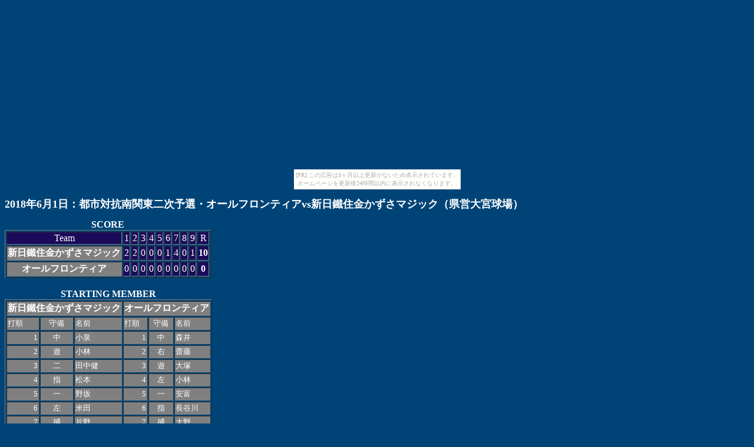

--- FILE ---
content_type: text/html
request_url: http://dailyreturn.tubakurame.com/br_20180601.html
body_size: 3438
content:
<!DOCTYPE HTML PUBLIC "-//W3C//DTD HTML 4.0 Frameset//EN"
"http://www.w3.org/TR/REC-html40/frameset.dtd">
<HTML>

<HEAD>
<META HTTP-EQUIV="Content-Type" CONTENT="text/html;charset=Shift_JIS">
<META NAME="ROBOTS" CONTENT="NONE">

<TITLE>2018年6月1日・都市対抗南関東二次・オールフロンティア対かずさin県営大宮</TITLE>

<LINK REL="stylesheet" TYPE="text/css" HREF="./css/b_repo.css">

</HEAD>

<BODY><script type="text/javascript" charset="utf-8" src="//asumi.shinobi.jp/encount"></script><div style="text-align: center;"><div style="display: inline-block; position: relative; z-index: 9999;"><script type="text/javascript" charset="utf-8" src="//asumi.shinobi.jp/fire?f=435"></script><script type="text/javascript" charset="utf-8" src="/__sys__inactive_message.js"></script></div></div>

<P><FONT size="+1"><B>2018年6月1日：都市対抗南関東二次予選・オールフロンティアvs新日鐵住金かずさマジック（県営大宮球場）</B></FONT></P>

<TABLE border="1">
<CAPTION align="left"><FONT color="#ffffff"><B>SCORE</B></FONT></CAPTION>
  <TBODY>
    <TR>
      <TD align="center" bgcolor="#1c0b5a"><FONT color="#ffffff">Team</FONT></TD>
      <TD align="center" bgcolor="#1c0b5a"><FONT color="#ffffff">1</FONT></TD>
      <TD align="center" bgcolor="#1c0b5a"><FONT color="#ffffff">2</FONT></TD>
      <TD align="center" bgcolor="#1c0b5a"><FONT color="#ffffff">3</FONT></TD>
      <TD align="center" bgcolor="#1c0b5a"><FONT color="#ffffff">4</FONT></TD>
      <TD align="center" bgcolor="#1c0b5a"><FONT color="#ffffff">5</FONT></TD>
      <TD align="center" bgcolor="#1c0b5a"><FONT color="#ffffff">6</FONT></TD>
      <TD align="center" bgcolor="#1c0b5a"><FONT color="#ffffff">7</FONT></TD>
      <TD align="center" bgcolor="#1c0b5a"><FONT color="#ffffff">8</FONT></TD>
      <TD align="center" bgcolor="#1c0b5a"><FONT color="#ffffff">9</FONT></TD>
      <TD align="center" bgcolor="#1c0b5a"><FONT color="#ffffff">R</FONT></TD>
    </TR>
    <TR>
      <TD align="center" bgcolor="#808080"><B><FONT color="#ffffff">新日鐵住金かずさマジック</FONT></B></TD>
      <TD align="center" bgcolor="#1c0b5a"><FONT color="#ffffff">2</FONT></TD>
      <TD align="center" bgcolor="#1c0b5a"><FONT color="#ffffff">2</FONT></TD>
      <TD align="center" bgcolor="#1c0b5a"><FONT color="#ffffff">0</FONT></TD>
      <TD align="center" bgcolor="#1c0b5a"><FONT color="#ffffff">0</FONT></TD>
      <TD align="center" bgcolor="#1c0b5a"><FONT color="#ffffff">0</FONT></TD>
      <TD align="center" bgcolor="#1c0b5a"><FONT color="#ffffff">1</FONT></TD>
      <TD align="center" bgcolor="#1c0b5a"><FONT color="#ffffff">4</FONT></TD>
      <TD align="center" bgcolor="#1c0b5a"><FONT color="#ffffff">0</FONT></TD>
      <TD align="center" bgcolor="#1c0b5a"><FONT color="#ffffff">1</FONT></TD>
      <TD align="center" bgcolor="#1c0b5a"><FONT color="#ffffff"><B>10</B></FONT></TD>
    </TR>
    <TR>
      <TD align="center" bgcolor="#808080"><B><FONT color="#ffffff">オールフロンティア</FONT></B></TD>
      <TD align="center" bgcolor="#1c0b5a"><FONT color="#ffffff">0</FONT></TD>
      <TD align="center" bgcolor="#1c0b5a"><FONT color="#ffffff">0</FONT></TD>
      <TD align="center" bgcolor="#1c0b5a"><FONT color="#ffffff">0</FONT></TD>
      <TD align="center" bgcolor="#1c0b5a"><FONT color="#ffffff">0</FONT></TD>
      <TD align="center" bgcolor="#1c0b5a"><FONT color="#ffffff">0</FONT></TD>
      <TD align="center" bgcolor="#1c0b5a"><FONT color="#ffffff">0</FONT></TD>
      <TD align="center" bgcolor="#1c0b5a"><FONT color="#ffffff">0</FONT></TD>
      <TD align="center" bgcolor="#1c0b5a"><FONT color="#ffffff">0</FONT></TD>
      <TD align="center" bgcolor="#1c0b5a"><FONT color="#ffffff">0</FONT></TD>
      <TD align="center" bgcolor="#1c0b5a"><FONT color="#ffffff"><B>0</B></FONT></TD>
    </TR>
  </TBODY>
</TABLE>

<BR>

<TABLE border="1">
<CAPTION align="left"><FONT color="#ffffff"><B>STARTING MEMBER</B></FONT></CAPTION>
  <TBODY>
    <TR>
      <TD colspan="3" bgcolor="#808080">
         <FONT color="#ffffff"><B>新日鐵住金かずさマジック</B></FONT>
      </TD>
      <TD colspan="3" bgcolor="#808080">
         <FONT color="#ffffff"><B>オールフロンティア</B></FONT>
      </TD>
    </TR>
    <TR>
      <TD nowrap bgcolor="#808080"><FONT size="-1" color="#ffffff">打順</FONT></TD>
      <TD align="center" nowrap bgcolor="#808080"><FONT size="-1" color="#ffffff">守備</FONT></TD>
      <TD align="left" nowrap bgcolor="#808080"><FONT size="-1" color="#ffffff">名前</FONT></TD>
      <TD nowrap bgcolor="#808080"><FONT size="-1" color="#ffffff">打順</FONT></TD>
      <TD align="center" nowrap bgcolor="#808080"><FONT size="-1" color="#ffffff">守備</FONT></TD>
      <TD align="left" nowrap bgcolor="#808080"><FONT size="-1" color="#ffffff">名前</FONT></TD>
    </TR>
    <TR>
      <TD align="right" nowrap bgcolor="#808080"><FONT size="-1" color="#ffffff">1</FONT></TD>
      <TD align="center" nowrap bgcolor="#808080"><FONT size="-1" color="#ffffff">中</FONT></TD>
      <TD align="left" nowrap bgcolor="#808080"><FONT size="-1" color="#ffffff">小泉</FONT></TD>
      <TD align="right" nowrap bgcolor="#808080"><FONT size="-1" color="#ffffff">1</FONT></TD>
      <TD align="center" nowrap bgcolor="#808080"><FONT size="-1" color="#ffffff">中</FONT></TD>
      <TD align="left" nowrap bgcolor="#808080"><FONT size="-1" color="#ffffff">森井</FONT></TD>
    </TR>
    <TR>
      <TD align="right" nowrap bgcolor="#808080"><FONT size="-1" color="#ffffff">2</FONT></TD>
      <TD align="center" nowrap bgcolor="#808080"><FONT size="-1" color="#ffffff">遊</FONT></TD>
      <TD align="left" nowrap bgcolor="#808080"><FONT size="-1" color="#ffffff">小林</FONT></TD>
      <TD align="right" nowrap bgcolor="#808080"><FONT size="-1" color="#ffffff">2</FONT></TD>
      <TD align="center" nowrap bgcolor="#808080"><FONT size="-1" color="#ffffff">右</FONT></TD>
      <TD align="left" nowrap bgcolor="#808080"><FONT size="-1" color="#ffffff">齋藤</FONT></TD>
    </TR>
    <TR>
      <TD align="right" nowrap bgcolor="#808080"><FONT size="-1" color="#ffffff">3</FONT></TD>
      <TD align="center" nowrap bgcolor="#808080"><FONT size="-1" color="#ffffff">二</FONT></TD>
      <TD align="left" nowrap bgcolor="#808080"><FONT size="-1" color="#ffffff">田中健</FONT></TD>
      <TD align="right" nowrap bgcolor="#808080"><FONT size="-1" color="#ffffff">3</FONT></TD>
      <TD align="center" nowrap bgcolor="#808080"><FONT size="-1" color="#ffffff">遊</FONT></TD>
      <TD align="left" nowrap bgcolor="#808080"><FONT size="-1" color="#ffffff">大塚</FONT></TD>
    </TR>
    <TR>
      <TD align="right" nowrap bgcolor="#808080"><FONT size="-1" color="#ffffff">4</FONT></TD>
      <TD align="center" nowrap bgcolor="#808080"><FONT size="-1" color="#ffffff">指</FONT></TD>
      <TD align="left" nowrap bgcolor="#808080"><FONT size="-1" color="#ffffff">松本</FONT></TD>
      <TD align="right" nowrap bgcolor="#808080"><FONT size="-1" color="#ffffff">4</FONT></TD>
      <TD align="center" nowrap bgcolor="#808080"><FONT size="-1" color="#ffffff">左</FONT></TD>
      <TD align="left" nowrap bgcolor="#808080"><FONT size="-1" color="#ffffff">小林</FONT></TD>
    </TR>
    <TR>
      <TD align="right" nowrap bgcolor="#808080"><FONT size="-1" color="#ffffff">5</FONT></TD>
      <TD align="center" nowrap bgcolor="#808080"><FONT size="-1" color="#ffffff">一</FONT></TD>
      <TD align="left" nowrap bgcolor="#808080"><FONT size="-1" color="#ffffff">野坂</FONT></TD>
      <TD align="right" nowrap bgcolor="#808080"><FONT size="-1" color="#ffffff">5</FONT></TD>
      <TD align="center" nowrap bgcolor="#808080"><FONT size="-1" color="#ffffff">一</FONT></TD>
      <TD align="left" nowrap bgcolor="#808080"><FONT size="-1" color="#ffffff">安富</FONT></TD>
    </TR>
    <TR>
      <TD align="right" nowrap bgcolor="#808080"><FONT size="-1" color="#ffffff">6</FONT></TD>
      <TD align="center" nowrap bgcolor="#808080"><FONT size="-1" color="#ffffff">左</FONT></TD>
      <TD align="left" nowrap bgcolor="#808080"><FONT size="-1" color="#ffffff">米田</FONT></TD>
      <TD align="right" nowrap bgcolor="#808080"><FONT size="-1" color="#ffffff">6</FONT></TD>
      <TD align="center" nowrap bgcolor="#808080"><FONT size="-1" color="#ffffff">指</FONT></TD>
      <TD align="left" nowrap bgcolor="#808080"><FONT size="-1" color="#ffffff">長谷川</FONT></TD>
    </TR>
    <TR>
      <TD align="right" nowrap bgcolor="#808080"><FONT size="-1" color="#ffffff">7</FONT></TD>
      <TD align="center" nowrap bgcolor="#808080"><FONT size="-1" color="#ffffff">捕</FONT></TD>
      <TD align="left" nowrap bgcolor="#808080"><FONT size="-1" color="#ffffff">片野</FONT></TD>
      <TD align="right" nowrap bgcolor="#808080"><FONT size="-1" color="#ffffff">7</FONT></TD>
      <TD align="center" nowrap bgcolor="#808080"><FONT size="-1" color="#ffffff">捕</FONT></TD>
      <TD align="left" nowrap bgcolor="#808080"><FONT size="-1" color="#ffffff">大野</FONT></TD>
    </TR>
    <TR>
      <TD align="right" nowrap bgcolor="#808080"><FONT size="-1" color="#ffffff">8</FONT></TD>
      <TD align="center" nowrap bgcolor="#808080"><FONT size="-1" color="#ffffff">右</FONT></TD>
      <TD align="left" nowrap bgcolor="#808080"><FONT size="-1" color="#ffffff">宮澤</FONT></TD>
      <TD align="right" nowrap bgcolor="#808080"><FONT size="-1" color="#ffffff">8</FONT></TD>
      <TD align="center" nowrap bgcolor="#808080"><FONT size="-1" color="#ffffff">三</FONT></TD>
      <TD align="left" nowrap bgcolor="#808080"><FONT size="-1" color="#ffffff">関</FONT></TD>
    </TR>
    <TR>
      <TD align="right" nowrap bgcolor="#808080"><FONT size="-1" color="#ffffff">9</FONT></TD>
      <TD align="center" nowrap bgcolor="#808080"><FONT size="-1" color="#ffffff">三</FONT></TD>
      <TD align="left" nowrap bgcolor="#808080"><FONT size="-1" color="#ffffff">平</FONT></TD>
      <TD align="right" nowrap bgcolor="#808080"><FONT size="-1" color="#ffffff">9</FONT></TD>
      <TD align="center" nowrap bgcolor="#808080"><FONT size="-1" color="#ffffff">二</FONT></TD>
      <TD align="left" nowrap bgcolor="#808080"><FONT size="-1" color="#ffffff">田畑</FONT></TD>
    </TR>
    <TR>
      <TD align="right" nowrap bgcolor="#808080"><FONT size="-1" color="#ffffff">P</FONT></TD>
      <TD align="center" nowrap bgcolor="#808080"><FONT size="-1" color="#ffffff">投</FONT></TD>
      <TD align="left" nowrap bgcolor="#808080"><FONT size="-1" color="#ffffff">山川</FONT></TD>
      <TD align="right" nowrap bgcolor="#808080"><FONT size="-1" color="#ffffff">P</FONT></TD>
      <TD align="center" nowrap bgcolor="#808080"><FONT size="-1" color="#ffffff">投</FONT></TD>
      <TD align="left" nowrap bgcolor="#808080"><FONT size="-1" color="#ffffff">高橋京</FONT></TD>
    </TR>
  </TBODY>
</TABLE>

<BR>

<TABLE border="1">
<CAPTION align="left"><FONT color="#ffffff"><B>PITCHERS</B></FONT></CAPTION>
  <TBODY>
    <TR>
      <TD bgcolor="#808080"><FONT color="#ffffff"><B>新日鐵住金かずさマジック</B></FONT></TD>
      <TD align="left" nowrap bgcolor="#808080"><FONT size="-1" color="#ffffff">
         山川→○橘→本多→西村
      </FONT></TD>
    </TR>
    <TR>
      <TD bgcolor="#808080"><FONT color="#ffffff"><B>オールフロンティア</B></FONT></TD>
      <TD align="left" nowrap bgcolor="#808080"><FONT size="-1" color="#ffffff">
         ●高橋京→金子→鈴木→冨田
      </FONT></TD>
    </TR>
  </TBODY>
</TABLE>

<BR>

<TABLE border="1">
<CAPTION align="left"><FONT color="#ffffff"><B>CHANGE</B></FONT></CAPTION>
  <TBODY>
    <TR>
      <TD nowrap bgcolor="#808080"><FONT color="#ffffff"><B>新日鐵住金かずさマジック</B></FONT></TD>
      <TD align="left" bgcolor="#808080"><FONT size="-1" color="#ffffff">
         片野→田中克（７回表代打）
         <BR>
         平→中野（７回表代打、その後三塁手）
         <BR>
         田中克→小関（７回裏捕手）
         <BR>
         小泉→長谷川（８回表代打、その後中堅手）
         <BR>
         田中健→土門（８回表代打）
         <BR>
         土門→川瀬（８回裏遊撃手。それに伴い小林二塁手）
         <BR>
         松本→澤山（９回表代打、そのまま指名打者）
         <BR>
         米田→岡（９回表代打、その後中堅手。それに伴い長谷川左翼手）
         <BR>
         （９回表守備位置交代、野坂三塁手、中野一塁手）
      </FONT></TD>
    </TR>
    <TR>
      <TD nowrap bgcolor="#808080"><FONT color="#ffffff"><B>オールフロンティア</B></FONT></TD>
      <TD align="left" bgcolor="#808080"><FONT size="-1" color="#ffffff">
         長谷川→高橋勇（７回裏代打、そのまま指名打者）
         <BR>
         関→栗山（８回裏代打）
         <BR>
         田畑→石野（８回裏代打、その後二塁手）
         <BR>
         栗山→垣内（９回表三塁手）
      </FONT></TD>
    </TR>
  </TBODY>
</TABLE>

<BR>

<TABLE border="1">
<CAPTION align="left"><FONT color="#ffffff"><B>HOMERAN</B></FONT></CAPTION>
  <TBODY>
    <TR>
      <TD bgcolor="#808080"><FONT color="#ffffff"><B>新日鐵住金かずさマジック</B></FONT></TD>
      <TD align="left" nowrap bgcolor="#808080"><FONT size="-1" color="#ffffff">
         宮澤（２回表ソロ、高橋京）　宮澤（７回表満塁、鈴木）
      </FONT></TD>
    </TR>
  </TBODY>
</TABLE>

<BR>

<TABLE border="0" width="500px">
  <TBODY>
    <TR>
<TD bgcolor="#004477"><FONT size="-1" color="#ffffff">
　たまたま代休がこの日になったので来ました。
都市対抗南関東二次、第１代表決定トーナメント１回戦です。
新日鐵住金かずさマジックは一応今年拝見してます（試合半分ぐらいですが）が、
オールフロンティアは<a href="http://dailyreturn.tubakurame.com/br_20160919_1.html">２年振り</a>だったんですね。
<BR>
　オールフロンティアの先発は左腕の高橋京介投手。
１回表。田中健選手が死球で出塁すると、
元NPBの（と今更書くのも、という気持ちが個人的にありますが）松本選手と野坂選手がそれぞれ四球で満塁。
ここで米田選手が２点適時打。
新日鐵住金かずさマジックが２点先制します。
なお、この時、松本選手が本塁に滑り込んだ後、「よっしゃ！」と言わんばかりに跳び上がって喜んで、
ベンチに戻っていく姿を見て、社会人野球に全力で取り組んでいるように思えて嬉しかった書き手です。
<BR>
　更に２回表。宮澤選手がソロ一発。
更に小林選手が死球で出塁し、田中健選手がヒットで続くと、
松本選手が適時打（中堅手ファンブルがあって二、三塁となりました）。
新日鐵住金かずさマジックが２点追加します。
<BR>
　少々膠着状態が続きましたが、６回表。
オールフロンティアは３回から左スリークォーターのルーキー・金子投手が登板していました。
宮澤選手の打球が、フェンスとグラウンドの境目に嵌って二塁打扱いとなる珍しいプレーの後、
中飛タッチアップで三塁へ。ここで小泉選手の打球を、左翼手が落球。
この間に三塁走者は本塁生還、小泉選手は一塁で止まってから、
一塁コーチャーに入っていた川瀬選手に指示されて気づいて、慌てて二塁へ進塁していました。
ともあれ、新日鐵住金かずさマジックが１点追加します。
<BR>
　更に７回表。ここからオールフロンティアはルーキー右腕の鈴木投手が登板。
野坂選手が四球で出塁すると、米田選手がヒットで続きます。
更に代打田中克（すぐる）選手が四球で満塁とすると、
ここで宮澤選手がグランドスラム。
これで鈴木投手はノックアウト、ルーキー左腕の冨田投手にスイッチし、
後続は抑えます。
が、新日鐵住金かずさマジックが４点追加します。
<BR>
　更に９回表。代打岡選手がヒットで出塁すると、
途中からマスクをかぶった小関捕手が適時二塁打。
新日鐵住金かずさマジックが１点追加し、とうとう二桁得点に。
<BR>
　新日鐵住金かずさマジックの先発はベテラン左腕の山川投手。
２回を特に問題なく抑えて降板した後、右腕の橘投手にスイッチ。
４回に齋藤選手
（<a href="http://dailyreturn.tubakurame.com/br_20160519.html">２年前</a>に國學院大時代に会って以来の再会です）が四球、
小林選手がヒット、ルーキー長谷川選手が死球で満塁のピンチになりましたが、そこを切り抜け、
５回と６回はヒットで走者を出したもののいずれもお得意の牽制死で防ぎます。
７回からは右腕の本多投手が登板し、２イニングを抑えると、
９回は右腕の西村投手が、大塚選手が二塁打を放ちますが後続を断ち、
新日鐵住金かずさマジックが完封リレーとなりました。
</FONT></TD>
</TR>
</TABLE>

<BR>

<HR>

<DIV class="C">
<A href="b_repo.html"><IMG SRC="./gif/btn60_back.gif" BORDER="0"></A>
<A href="b_index.html"><IMG SRC="./gif/btn60_home.gif" BORDER="0"></A>
</DIV>

<div style="text-align: center;"><div style="display: inline-block; position: relative; z-index: 9999;"><script type="text/javascript" charset="utf-8" src="//asumi.shinobi.jp/fire?f=434"></script></div></div></BODY>
</HTML>


--- FILE ---
content_type: text/css
request_url: http://dailyreturn.tubakurame.com/css/b_repo.css
body_size: 264
content:
BODY  {  BACKGROUND-COLOR : #004477 ; }
P     { FONT-SIZE : 10pt ; COLOR : white ; }
A:LINK { COLOR : WHITE ; TEXT-DECORATION : none ; }
A:VISITED { COLOR : SILVER ; TEXT-DECORATION : none ; }
.C        { TEXT-ALIGN : center ; }
.R        { TEXT-ALIGN : right ; }


--- FILE ---
content_type: text/javascript;charset=UTF-8
request_url: https://s-rtb.send.microad.jp/ad?spot=5f0305ea5c3c153b5a1187eb69a58235&cb=microadCompass.AdRequestor.callback&url=http%3A%2F%2Fdailyreturn.tubakurame.com%2Fbr_20180601.html&vo=true&mimes=%5B100%2C300%2C301%2C302%5D&cbt=da3386c4e44670019be3b0f7a0&pa=false&ar=false&ver=%5B%22compass.js.v1.20.1%22%5D
body_size: 161
content:
microadCompass.AdRequestor.callback({"spot":"5f0305ea5c3c153b5a1187eb69a58235","sequence":"2","impression_id":"3228310198377871185"})

--- FILE ---
content_type: text/javascript; charset=utf-8
request_url: https://spnativeapi-tls.i-mobile.co.jp/api/ad_spot.ashx?partnerId=3461&mediaId=88146&spotId=232163&asn=2&num=7&callback=imobile_jsonp_callback_0a6e7c6822e0&tagv=1.2.45&referer=http://dailyreturn.tubakurame.com/br_20180601.html
body_size: -7
content:
imobile_jsonp_callback_0a6e7c6822e0({"result":{"code":3,"message":"Ad not found"},"spotInfo":{},"ads":[]})

--- FILE ---
content_type: text/javascript; charset=utf-8
request_url: https://spnativeapi-tls.i-mobile.co.jp/api/ad_spot.ashx?partnerId=3461&mediaId=88146&spotId=232163&asn=1&num=7&callback=imobile_jsonp_callback_59a847ad9f78&tagv=1.2.45&referer=http://dailyreturn.tubakurame.com/br_20180601.html
body_size: -7
content:
imobile_jsonp_callback_59a847ad9f78({"result":{"code":3,"message":"Ad not found"},"spotInfo":{},"ads":[]})